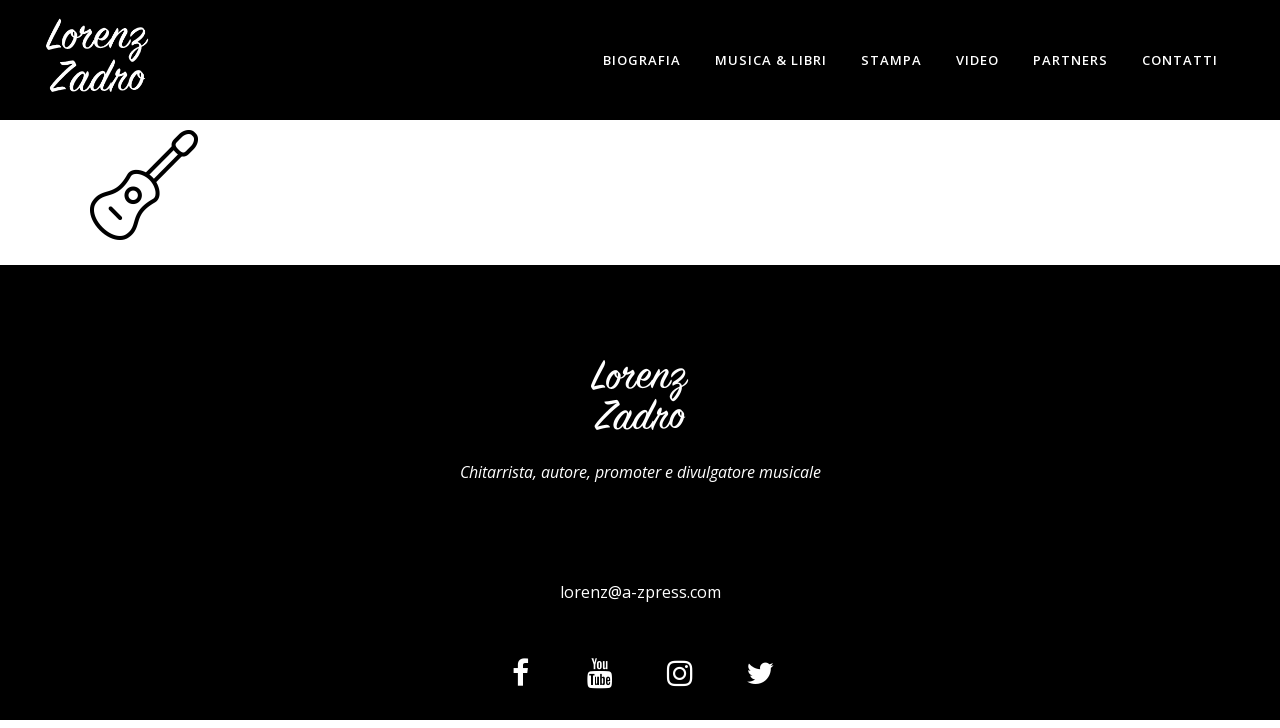

--- FILE ---
content_type: text/html; charset=UTF-8
request_url: https://www.zadrolorenz.com/lorenz-zadro-2/chitarra/
body_size: 8902
content:
	<!DOCTYPE html>
<html lang="it-IT">
<head>
	<meta charset="UTF-8" />
	
	<title>chitarra - Lorenz Zadro</title><link rel="preload" as="style" href="https://fonts.googleapis.com/css?family=Raleway%3A100%2C200%2C300%2C400%2C500%2C600%2C700%2C800%2C900%2C300italic%2C400italic%2C700italic%7CCandal%3A100%2C200%2C300%2C400%2C500%2C600%2C700%2C800%2C900%2C300italic%2C400italic%2C700italic%7COpen%20Sans%3A100%2C200%2C300%2C400%2C500%2C600%2C700%2C800%2C900%2C300italic%2C400italic%2C700italic&#038;subset=latin%2Clatin-ext&#038;display=swap" /><link rel="stylesheet" href="https://fonts.googleapis.com/css?family=Raleway%3A100%2C200%2C300%2C400%2C500%2C600%2C700%2C800%2C900%2C300italic%2C400italic%2C700italic%7CCandal%3A100%2C200%2C300%2C400%2C500%2C600%2C700%2C800%2C900%2C300italic%2C400italic%2C700italic%7COpen%20Sans%3A100%2C200%2C300%2C400%2C500%2C600%2C700%2C800%2C900%2C300italic%2C400italic%2C700italic&#038;subset=latin%2Clatin-ext&#038;display=swap" media="print" onload="this.media='all'" /><noscript><link rel="stylesheet" href="https://fonts.googleapis.com/css?family=Raleway%3A100%2C200%2C300%2C400%2C500%2C600%2C700%2C800%2C900%2C300italic%2C400italic%2C700italic%7CCandal%3A100%2C200%2C300%2C400%2C500%2C600%2C700%2C800%2C900%2C300italic%2C400italic%2C700italic%7COpen%20Sans%3A100%2C200%2C300%2C400%2C500%2C600%2C700%2C800%2C900%2C300italic%2C400italic%2C700italic&#038;subset=latin%2Clatin-ext&#038;display=swap" /></noscript><link rel="stylesheet" href="https://www.zadrolorenz.com/wp-content/cache/min/1/7e9df2064e50db88237c7dff924b8e65.css" media="all" data-minify="1" />

				<meta name="viewport" content="width=device-width,initial-scale=1,user-scalable=no">
		
	<link rel="profile" href="http://gmpg.org/xfn/11" />
	<link rel="pingback" href="https://www.zadrolorenz.com/xmlrpc.php" />
	<link rel="shortcut icon" type="image/x-icon" href="http://www.zadrolorenz.com/wp-content/uploads/2018/01/Favicon-Lorenz-Zadro.png">
	<link rel="apple-touch-icon" href="http://www.zadrolorenz.com/wp-content/uploads/2018/01/Favicon-Lorenz-Zadro.png"/>
	
<script type="application/javascript">var QodeAjaxUrl = "https://www.zadrolorenz.com/wp-admin/admin-ajax.php"</script><meta name='robots' content='index, follow, max-image-preview:large, max-snippet:-1, max-video-preview:-1' />

	<!-- This site is optimized with the Yoast SEO plugin v20.13 - https://yoast.com/wordpress/plugins/seo/ -->
	<link rel="canonical" href="https://www.zadrolorenz.com/lorenz-zadro-2/chitarra/" />
	<meta property="og:locale" content="it_IT" />
	<meta property="og:type" content="article" />
	<meta property="og:title" content="chitarra - Lorenz Zadro" />
	<meta property="og:url" content="https://www.zadrolorenz.com/lorenz-zadro-2/chitarra/" />
	<meta property="og:site_name" content="Lorenz Zadro" />
	<meta property="og:image" content="https://www.zadrolorenz.com/lorenz-zadro-2/chitarra" />
	<meta property="og:image:width" content="110" />
	<meta property="og:image:height" content="120" />
	<meta property="og:image:type" content="image/png" />
	<meta name="twitter:card" content="summary_large_image" />
	<script type="application/ld+json" class="yoast-schema-graph">{"@context":"https://schema.org","@graph":[{"@type":"WebPage","@id":"https://www.zadrolorenz.com/lorenz-zadro-2/chitarra/","url":"https://www.zadrolorenz.com/lorenz-zadro-2/chitarra/","name":"chitarra - Lorenz Zadro","isPartOf":{"@id":"https://www.zadrolorenz.com/#website"},"primaryImageOfPage":{"@id":"https://www.zadrolorenz.com/lorenz-zadro-2/chitarra/#primaryimage"},"image":{"@id":"https://www.zadrolorenz.com/lorenz-zadro-2/chitarra/#primaryimage"},"thumbnailUrl":"https://www.zadrolorenz.com/wp-content/uploads/2018/01/chitarra.png","datePublished":"2018-01-05T11:06:51+00:00","dateModified":"2018-01-05T11:06:51+00:00","breadcrumb":{"@id":"https://www.zadrolorenz.com/lorenz-zadro-2/chitarra/#breadcrumb"},"inLanguage":"it-IT","potentialAction":[{"@type":"ReadAction","target":["https://www.zadrolorenz.com/lorenz-zadro-2/chitarra/"]}]},{"@type":"ImageObject","inLanguage":"it-IT","@id":"https://www.zadrolorenz.com/lorenz-zadro-2/chitarra/#primaryimage","url":"https://www.zadrolorenz.com/wp-content/uploads/2018/01/chitarra.png","contentUrl":"https://www.zadrolorenz.com/wp-content/uploads/2018/01/chitarra.png","width":110,"height":120},{"@type":"BreadcrumbList","@id":"https://www.zadrolorenz.com/lorenz-zadro-2/chitarra/#breadcrumb","itemListElement":[{"@type":"ListItem","position":1,"name":"Home","item":"https://www.zadrolorenz.com/"},{"@type":"ListItem","position":2,"name":"Lorenz Zadro","item":"https://www.zadrolorenz.com/"},{"@type":"ListItem","position":3,"name":"chitarra"}]},{"@type":"WebSite","@id":"https://www.zadrolorenz.com/#website","url":"https://www.zadrolorenz.com/","name":"Lorenz Zadro","description":"","potentialAction":[{"@type":"SearchAction","target":{"@type":"EntryPoint","urlTemplate":"https://www.zadrolorenz.com/?s={search_term_string}"},"query-input":"required name=search_term_string"}],"inLanguage":"it-IT"}]}</script>
	<!-- / Yoast SEO plugin. -->


<link href='https://fonts.gstatic.com' crossorigin rel='preconnect' />
<link rel="alternate" type="application/rss+xml" title="Lorenz Zadro &raquo; Feed" href="https://www.zadrolorenz.com/feed/" />
<style type="text/css">
img.wp-smiley,
img.emoji {
	display: inline !important;
	border: none !important;
	box-shadow: none !important;
	height: 1em !important;
	width: 1em !important;
	margin: 0 0.07em !important;
	vertical-align: -0.1em !important;
	background: none !important;
	padding: 0 !important;
}
</style>
	
<style id='classic-theme-styles-inline-css' type='text/css'>
/*! This file is auto-generated */
.wp-block-button__link{color:#fff;background-color:#32373c;border-radius:9999px;box-shadow:none;text-decoration:none;padding:calc(.667em + 2px) calc(1.333em + 2px);font-size:1.125em}.wp-block-file__button{background:#32373c;color:#fff;text-decoration:none}
</style>
<style id='global-styles-inline-css' type='text/css'>
body{--wp--preset--color--black: #000000;--wp--preset--color--cyan-bluish-gray: #abb8c3;--wp--preset--color--white: #ffffff;--wp--preset--color--pale-pink: #f78da7;--wp--preset--color--vivid-red: #cf2e2e;--wp--preset--color--luminous-vivid-orange: #ff6900;--wp--preset--color--luminous-vivid-amber: #fcb900;--wp--preset--color--light-green-cyan: #7bdcb5;--wp--preset--color--vivid-green-cyan: #00d084;--wp--preset--color--pale-cyan-blue: #8ed1fc;--wp--preset--color--vivid-cyan-blue: #0693e3;--wp--preset--color--vivid-purple: #9b51e0;--wp--preset--gradient--vivid-cyan-blue-to-vivid-purple: linear-gradient(135deg,rgba(6,147,227,1) 0%,rgb(155,81,224) 100%);--wp--preset--gradient--light-green-cyan-to-vivid-green-cyan: linear-gradient(135deg,rgb(122,220,180) 0%,rgb(0,208,130) 100%);--wp--preset--gradient--luminous-vivid-amber-to-luminous-vivid-orange: linear-gradient(135deg,rgba(252,185,0,1) 0%,rgba(255,105,0,1) 100%);--wp--preset--gradient--luminous-vivid-orange-to-vivid-red: linear-gradient(135deg,rgba(255,105,0,1) 0%,rgb(207,46,46) 100%);--wp--preset--gradient--very-light-gray-to-cyan-bluish-gray: linear-gradient(135deg,rgb(238,238,238) 0%,rgb(169,184,195) 100%);--wp--preset--gradient--cool-to-warm-spectrum: linear-gradient(135deg,rgb(74,234,220) 0%,rgb(151,120,209) 20%,rgb(207,42,186) 40%,rgb(238,44,130) 60%,rgb(251,105,98) 80%,rgb(254,248,76) 100%);--wp--preset--gradient--blush-light-purple: linear-gradient(135deg,rgb(255,206,236) 0%,rgb(152,150,240) 100%);--wp--preset--gradient--blush-bordeaux: linear-gradient(135deg,rgb(254,205,165) 0%,rgb(254,45,45) 50%,rgb(107,0,62) 100%);--wp--preset--gradient--luminous-dusk: linear-gradient(135deg,rgb(255,203,112) 0%,rgb(199,81,192) 50%,rgb(65,88,208) 100%);--wp--preset--gradient--pale-ocean: linear-gradient(135deg,rgb(255,245,203) 0%,rgb(182,227,212) 50%,rgb(51,167,181) 100%);--wp--preset--gradient--electric-grass: linear-gradient(135deg,rgb(202,248,128) 0%,rgb(113,206,126) 100%);--wp--preset--gradient--midnight: linear-gradient(135deg,rgb(2,3,129) 0%,rgb(40,116,252) 100%);--wp--preset--font-size--small: 13px;--wp--preset--font-size--medium: 20px;--wp--preset--font-size--large: 36px;--wp--preset--font-size--x-large: 42px;--wp--preset--spacing--20: 0.44rem;--wp--preset--spacing--30: 0.67rem;--wp--preset--spacing--40: 1rem;--wp--preset--spacing--50: 1.5rem;--wp--preset--spacing--60: 2.25rem;--wp--preset--spacing--70: 3.38rem;--wp--preset--spacing--80: 5.06rem;--wp--preset--shadow--natural: 6px 6px 9px rgba(0, 0, 0, 0.2);--wp--preset--shadow--deep: 12px 12px 50px rgba(0, 0, 0, 0.4);--wp--preset--shadow--sharp: 6px 6px 0px rgba(0, 0, 0, 0.2);--wp--preset--shadow--outlined: 6px 6px 0px -3px rgba(255, 255, 255, 1), 6px 6px rgba(0, 0, 0, 1);--wp--preset--shadow--crisp: 6px 6px 0px rgba(0, 0, 0, 1);}:where(.is-layout-flex){gap: 0.5em;}:where(.is-layout-grid){gap: 0.5em;}body .is-layout-flow > .alignleft{float: left;margin-inline-start: 0;margin-inline-end: 2em;}body .is-layout-flow > .alignright{float: right;margin-inline-start: 2em;margin-inline-end: 0;}body .is-layout-flow > .aligncenter{margin-left: auto !important;margin-right: auto !important;}body .is-layout-constrained > .alignleft{float: left;margin-inline-start: 0;margin-inline-end: 2em;}body .is-layout-constrained > .alignright{float: right;margin-inline-start: 2em;margin-inline-end: 0;}body .is-layout-constrained > .aligncenter{margin-left: auto !important;margin-right: auto !important;}body .is-layout-constrained > :where(:not(.alignleft):not(.alignright):not(.alignfull)){max-width: var(--wp--style--global--content-size);margin-left: auto !important;margin-right: auto !important;}body .is-layout-constrained > .alignwide{max-width: var(--wp--style--global--wide-size);}body .is-layout-flex{display: flex;}body .is-layout-flex{flex-wrap: wrap;align-items: center;}body .is-layout-flex > *{margin: 0;}body .is-layout-grid{display: grid;}body .is-layout-grid > *{margin: 0;}:where(.wp-block-columns.is-layout-flex){gap: 2em;}:where(.wp-block-columns.is-layout-grid){gap: 2em;}:where(.wp-block-post-template.is-layout-flex){gap: 1.25em;}:where(.wp-block-post-template.is-layout-grid){gap: 1.25em;}.has-black-color{color: var(--wp--preset--color--black) !important;}.has-cyan-bluish-gray-color{color: var(--wp--preset--color--cyan-bluish-gray) !important;}.has-white-color{color: var(--wp--preset--color--white) !important;}.has-pale-pink-color{color: var(--wp--preset--color--pale-pink) !important;}.has-vivid-red-color{color: var(--wp--preset--color--vivid-red) !important;}.has-luminous-vivid-orange-color{color: var(--wp--preset--color--luminous-vivid-orange) !important;}.has-luminous-vivid-amber-color{color: var(--wp--preset--color--luminous-vivid-amber) !important;}.has-light-green-cyan-color{color: var(--wp--preset--color--light-green-cyan) !important;}.has-vivid-green-cyan-color{color: var(--wp--preset--color--vivid-green-cyan) !important;}.has-pale-cyan-blue-color{color: var(--wp--preset--color--pale-cyan-blue) !important;}.has-vivid-cyan-blue-color{color: var(--wp--preset--color--vivid-cyan-blue) !important;}.has-vivid-purple-color{color: var(--wp--preset--color--vivid-purple) !important;}.has-black-background-color{background-color: var(--wp--preset--color--black) !important;}.has-cyan-bluish-gray-background-color{background-color: var(--wp--preset--color--cyan-bluish-gray) !important;}.has-white-background-color{background-color: var(--wp--preset--color--white) !important;}.has-pale-pink-background-color{background-color: var(--wp--preset--color--pale-pink) !important;}.has-vivid-red-background-color{background-color: var(--wp--preset--color--vivid-red) !important;}.has-luminous-vivid-orange-background-color{background-color: var(--wp--preset--color--luminous-vivid-orange) !important;}.has-luminous-vivid-amber-background-color{background-color: var(--wp--preset--color--luminous-vivid-amber) !important;}.has-light-green-cyan-background-color{background-color: var(--wp--preset--color--light-green-cyan) !important;}.has-vivid-green-cyan-background-color{background-color: var(--wp--preset--color--vivid-green-cyan) !important;}.has-pale-cyan-blue-background-color{background-color: var(--wp--preset--color--pale-cyan-blue) !important;}.has-vivid-cyan-blue-background-color{background-color: var(--wp--preset--color--vivid-cyan-blue) !important;}.has-vivid-purple-background-color{background-color: var(--wp--preset--color--vivid-purple) !important;}.has-black-border-color{border-color: var(--wp--preset--color--black) !important;}.has-cyan-bluish-gray-border-color{border-color: var(--wp--preset--color--cyan-bluish-gray) !important;}.has-white-border-color{border-color: var(--wp--preset--color--white) !important;}.has-pale-pink-border-color{border-color: var(--wp--preset--color--pale-pink) !important;}.has-vivid-red-border-color{border-color: var(--wp--preset--color--vivid-red) !important;}.has-luminous-vivid-orange-border-color{border-color: var(--wp--preset--color--luminous-vivid-orange) !important;}.has-luminous-vivid-amber-border-color{border-color: var(--wp--preset--color--luminous-vivid-amber) !important;}.has-light-green-cyan-border-color{border-color: var(--wp--preset--color--light-green-cyan) !important;}.has-vivid-green-cyan-border-color{border-color: var(--wp--preset--color--vivid-green-cyan) !important;}.has-pale-cyan-blue-border-color{border-color: var(--wp--preset--color--pale-cyan-blue) !important;}.has-vivid-cyan-blue-border-color{border-color: var(--wp--preset--color--vivid-cyan-blue) !important;}.has-vivid-purple-border-color{border-color: var(--wp--preset--color--vivid-purple) !important;}.has-vivid-cyan-blue-to-vivid-purple-gradient-background{background: var(--wp--preset--gradient--vivid-cyan-blue-to-vivid-purple) !important;}.has-light-green-cyan-to-vivid-green-cyan-gradient-background{background: var(--wp--preset--gradient--light-green-cyan-to-vivid-green-cyan) !important;}.has-luminous-vivid-amber-to-luminous-vivid-orange-gradient-background{background: var(--wp--preset--gradient--luminous-vivid-amber-to-luminous-vivid-orange) !important;}.has-luminous-vivid-orange-to-vivid-red-gradient-background{background: var(--wp--preset--gradient--luminous-vivid-orange-to-vivid-red) !important;}.has-very-light-gray-to-cyan-bluish-gray-gradient-background{background: var(--wp--preset--gradient--very-light-gray-to-cyan-bluish-gray) !important;}.has-cool-to-warm-spectrum-gradient-background{background: var(--wp--preset--gradient--cool-to-warm-spectrum) !important;}.has-blush-light-purple-gradient-background{background: var(--wp--preset--gradient--blush-light-purple) !important;}.has-blush-bordeaux-gradient-background{background: var(--wp--preset--gradient--blush-bordeaux) !important;}.has-luminous-dusk-gradient-background{background: var(--wp--preset--gradient--luminous-dusk) !important;}.has-pale-ocean-gradient-background{background: var(--wp--preset--gradient--pale-ocean) !important;}.has-electric-grass-gradient-background{background: var(--wp--preset--gradient--electric-grass) !important;}.has-midnight-gradient-background{background: var(--wp--preset--gradient--midnight) !important;}.has-small-font-size{font-size: var(--wp--preset--font-size--small) !important;}.has-medium-font-size{font-size: var(--wp--preset--font-size--medium) !important;}.has-large-font-size{font-size: var(--wp--preset--font-size--large) !important;}.has-x-large-font-size{font-size: var(--wp--preset--font-size--x-large) !important;}
.wp-block-navigation a:where(:not(.wp-element-button)){color: inherit;}
:where(.wp-block-post-template.is-layout-flex){gap: 1.25em;}:where(.wp-block-post-template.is-layout-grid){gap: 1.25em;}
:where(.wp-block-columns.is-layout-flex){gap: 2em;}:where(.wp-block-columns.is-layout-grid){gap: 2em;}
.wp-block-pullquote{font-size: 1.5em;line-height: 1.6;}
</style>

<style id='rs-plugin-settings-inline-css' type='text/css'>
#rs-demo-id {}
</style>













<script type='text/javascript' src='https://www.zadrolorenz.com/wp-includes/js/jquery/jquery.min.js?ver=3.7.0' id='jquery-core-js'></script>
<script type='text/javascript' src='https://www.zadrolorenz.com/wp-includes/js/jquery/jquery-migrate.min.js?ver=3.4.1' id='jquery-migrate-js'></script>
<script type='text/javascript' src='https://www.zadrolorenz.com/wp-content/plugins/revslider/public/assets/js/jquery.themepunch.tools.min.js?ver=5.4.8.3' id='tp-tools-js'></script>
<script type='text/javascript' src='https://www.zadrolorenz.com/wp-content/plugins/revslider/public/assets/js/jquery.themepunch.revolution.min.js?ver=5.4.8.3' id='revmin-js'></script>
<link rel="https://api.w.org/" href="https://www.zadrolorenz.com/wp-json/" /><link rel="alternate" type="application/json" href="https://www.zadrolorenz.com/wp-json/wp/v2/media/40" /><link rel="EditURI" type="application/rsd+xml" title="RSD" href="https://www.zadrolorenz.com/xmlrpc.php?rsd" />
<meta name="generator" content="WordPress 6.3.5" />
<link rel='shortlink' href='https://www.zadrolorenz.com/?p=40' />
<link rel="alternate" type="application/json+oembed" href="https://www.zadrolorenz.com/wp-json/oembed/1.0/embed?url=https%3A%2F%2Fwww.zadrolorenz.com%2Florenz-zadro-2%2Fchitarra%2F" />
<link rel="alternate" type="text/xml+oembed" href="https://www.zadrolorenz.com/wp-json/oembed/1.0/embed?url=https%3A%2F%2Fwww.zadrolorenz.com%2Florenz-zadro-2%2Fchitarra%2F&#038;format=xml" />
<meta name="generator" content="Powered by WPBakery Page Builder - drag and drop page builder for WordPress."/>
<!--[if lte IE 9]><link rel="stylesheet" type="text/css" href="https://www.zadrolorenz.com/wp-content/plugins/js_composer/assets/css/vc_lte_ie9.min.css" media="screen"><![endif]--><meta name="generator" content="Powered by Slider Revolution 5.4.8.3 - responsive, Mobile-Friendly Slider Plugin for WordPress with comfortable drag and drop interface." />
<script type="text/javascript">function setREVStartSize(e){									
						try{ e.c=jQuery(e.c);var i=jQuery(window).width(),t=9999,r=0,n=0,l=0,f=0,s=0,h=0;
							if(e.responsiveLevels&&(jQuery.each(e.responsiveLevels,function(e,f){f>i&&(t=r=f,l=e),i>f&&f>r&&(r=f,n=e)}),t>r&&(l=n)),f=e.gridheight[l]||e.gridheight[0]||e.gridheight,s=e.gridwidth[l]||e.gridwidth[0]||e.gridwidth,h=i/s,h=h>1?1:h,f=Math.round(h*f),"fullscreen"==e.sliderLayout){var u=(e.c.width(),jQuery(window).height());if(void 0!=e.fullScreenOffsetContainer){var c=e.fullScreenOffsetContainer.split(",");if (c) jQuery.each(c,function(e,i){u=jQuery(i).length>0?u-jQuery(i).outerHeight(!0):u}),e.fullScreenOffset.split("%").length>1&&void 0!=e.fullScreenOffset&&e.fullScreenOffset.length>0?u-=jQuery(window).height()*parseInt(e.fullScreenOffset,0)/100:void 0!=e.fullScreenOffset&&e.fullScreenOffset.length>0&&(u-=parseInt(e.fullScreenOffset,0))}f=u}else void 0!=e.minHeight&&f<e.minHeight&&(f=e.minHeight);e.c.closest(".rev_slider_wrapper").css({height:f})					
						}catch(d){console.log("Failure at Presize of Slider:"+d)}						
					};</script>
<noscript><style type="text/css"> .wpb_animate_when_almost_visible { opacity: 1; }</style></noscript><noscript><style id="rocket-lazyload-nojs-css">.rll-youtube-player, [data-lazy-src]{display:none !important;}</style></noscript></head>

<body class="attachment attachment-template-default attachmentid-40 attachment-png  qode-title-hidden qode-child-theme-ver-1.0.0 qode-theme-ver-13.1.2 qode-theme-bridge wpb-js-composer js-comp-ver-5.7 vc_responsive" itemscope itemtype="http://schema.org/WebPage">


<div class="wrapper">
	<div class="wrapper_inner">

    
    <!-- Google Analytics start -->
        <!-- Google Analytics end -->

	<header class=" scroll_header_top_area  fixed scrolled_not_transparent page_header">
	<div class="header_inner clearfix">
				<div class="header_top_bottom_holder">
			
			<div class="header_bottom clearfix" style='' >
											<div class="header_inner_left">
																	<div class="mobile_menu_button">
		<span>
			<i class="qode_icon_font_awesome fa fa-bars " ></i>		</span>
	</div>
								<div class="logo_wrapper" >
	<div class="q_logo">
		<a itemprop="url" href="https://www.zadrolorenz.com/" >
             <img itemprop="image" class="normal" src="data:image/svg+xml,%3Csvg%20xmlns='http://www.w3.org/2000/svg'%20viewBox='0%200%200%200'%3E%3C/svg%3E" alt="Logo" data-lazy-src="http://www.zadrolorenz.com/wp-content/uploads/2018/01/lorenz-zadro.png"/><noscript><img itemprop="image" class="normal" src="http://www.zadrolorenz.com/wp-content/uploads/2018/01/lorenz-zadro.png" alt="Logo"/></noscript> 			 <img itemprop="image" class="light" src="data:image/svg+xml,%3Csvg%20xmlns='http://www.w3.org/2000/svg'%20viewBox='0%200%200%200'%3E%3C/svg%3E" alt="Logo" data-lazy-src="https://www.zadrolorenz.com/wp-content/themes/bridge/img/logo.png"/><noscript><img itemprop="image" class="light" src="https://www.zadrolorenz.com/wp-content/themes/bridge/img/logo.png" alt="Logo"/></noscript> 			 <img itemprop="image" class="dark" src="data:image/svg+xml,%3Csvg%20xmlns='http://www.w3.org/2000/svg'%20viewBox='0%200%200%200'%3E%3C/svg%3E" alt="Logo" data-lazy-src="https://www.zadrolorenz.com/wp-content/themes/bridge/img/logo_black.png"/><noscript><img itemprop="image" class="dark" src="https://www.zadrolorenz.com/wp-content/themes/bridge/img/logo_black.png" alt="Logo"/></noscript> 			 <img itemprop="image" class="sticky" src="data:image/svg+xml,%3Csvg%20xmlns='http://www.w3.org/2000/svg'%20viewBox='0%200%200%200'%3E%3C/svg%3E" alt="Logo" data-lazy-src="https://www.zadrolorenz.com/wp-content/themes/bridge/img/logo_black.png"/><noscript><img itemprop="image" class="sticky" src="https://www.zadrolorenz.com/wp-content/themes/bridge/img/logo_black.png" alt="Logo"/></noscript> 			 <img itemprop="image" class="mobile" src="data:image/svg+xml,%3Csvg%20xmlns='http://www.w3.org/2000/svg'%20viewBox='0%200%200%200'%3E%3C/svg%3E" alt="Logo" data-lazy-src="http://www.zadrolorenz.com/wp-content/uploads/2018/01/lorenz-zadro.png"/><noscript><img itemprop="image" class="mobile" src="http://www.zadrolorenz.com/wp-content/uploads/2018/01/lorenz-zadro.png" alt="Logo"/></noscript> 					</a>
	</div>
	</div>															</div>
															<div class="header_inner_right">
									<div class="side_menu_button_wrapper right">
																														<div class="side_menu_button">
																																											</div>
									</div>
								</div>
							
							
							<nav class="main_menu drop_down right">
								<ul id="menu-top-menu" class=""><li id="nav-menu-item-27" class="menu-item menu-item-type-post_type menu-item-object-page  narrow"><a href="https://www.zadrolorenz.com/biografia/" class=""><i class="menu_icon blank fa"></i><span>BIOGRAFIA</span><span class="plus"></span></a></li>
<li id="nav-menu-item-26" class="menu-item menu-item-type-post_type menu-item-object-page  narrow"><a href="https://www.zadrolorenz.com/musicaelibri/" class=""><i class="menu_icon blank fa"></i><span>Musica &#038; Libri</span><span class="plus"></span></a></li>
<li id="nav-menu-item-24" class="menu-item menu-item-type-post_type menu-item-object-page  narrow"><a href="https://www.zadrolorenz.com/stampa/" class=""><i class="menu_icon blank fa"></i><span>Stampa</span><span class="plus"></span></a></li>
<li id="nav-menu-item-28" class="menu-item menu-item-type-post_type menu-item-object-page  narrow"><a href="https://www.zadrolorenz.com/video/" class=""><i class="menu_icon blank fa"></i><span>Video</span><span class="plus"></span></a></li>
<li id="nav-menu-item-23" class="menu-item menu-item-type-post_type menu-item-object-page  narrow"><a href="https://www.zadrolorenz.com/partners/" class=""><i class="menu_icon blank fa"></i><span>Partners</span><span class="plus"></span></a></li>
<li id="nav-menu-item-705" class="menu-item menu-item-type-post_type menu-item-object-page  narrow"><a href="https://www.zadrolorenz.com/contatti/" class=""><i class="menu_icon blank fa"></i><span>Contatti</span><span class="plus"></span></a></li>
</ul>							</nav>
														<nav class="mobile_menu">
	<ul id="menu-top-menu-1" class=""><li id="mobile-menu-item-27" class="menu-item menu-item-type-post_type menu-item-object-page "><a href="https://www.zadrolorenz.com/biografia/" class=""><span>BIOGRAFIA</span></a><span class="mobile_arrow"><i class="fa fa-angle-right"></i><i class="fa fa-angle-down"></i></span></li>
<li id="mobile-menu-item-26" class="menu-item menu-item-type-post_type menu-item-object-page "><a href="https://www.zadrolorenz.com/musicaelibri/" class=""><span>Musica &#038; Libri</span></a><span class="mobile_arrow"><i class="fa fa-angle-right"></i><i class="fa fa-angle-down"></i></span></li>
<li id="mobile-menu-item-24" class="menu-item menu-item-type-post_type menu-item-object-page "><a href="https://www.zadrolorenz.com/stampa/" class=""><span>Stampa</span></a><span class="mobile_arrow"><i class="fa fa-angle-right"></i><i class="fa fa-angle-down"></i></span></li>
<li id="mobile-menu-item-28" class="menu-item menu-item-type-post_type menu-item-object-page "><a href="https://www.zadrolorenz.com/video/" class=""><span>Video</span></a><span class="mobile_arrow"><i class="fa fa-angle-right"></i><i class="fa fa-angle-down"></i></span></li>
<li id="mobile-menu-item-23" class="menu-item menu-item-type-post_type menu-item-object-page "><a href="https://www.zadrolorenz.com/partners/" class=""><span>Partners</span></a><span class="mobile_arrow"><i class="fa fa-angle-right"></i><i class="fa fa-angle-down"></i></span></li>
<li id="mobile-menu-item-705" class="menu-item menu-item-type-post_type menu-item-object-page "><a href="https://www.zadrolorenz.com/contatti/" class=""><span>Contatti</span></a><span class="mobile_arrow"><i class="fa fa-angle-right"></i><i class="fa fa-angle-down"></i></span></li>
</ul></nav>											</div>
			</div>
		</div>
</header>	<a id="back_to_top" href="#">
        <span class="fa-stack">
            <i class="qode_icon_font_awesome fa fa-arrow-up " ></i>        </span>
	</a>
	
	
    
    <div class="content content_top_margin">
        <div class="content_inner  ">
    									<div class="container">
            			<div class="container_inner default_template_holder clearfix page_container_inner" >
																				<p class="attachment"><a href='https://www.zadrolorenz.com/wp-content/uploads/2018/01/chitarra.png'><img width="110" height="120" src="data:image/svg+xml,%3Csvg%20xmlns='http://www.w3.org/2000/svg'%20viewBox='0%200%20110%20120'%3E%3C/svg%3E" class="attachment-medium size-medium" alt="" decoding="async" data-lazy-src="https://www.zadrolorenz.com/wp-content/uploads/2018/01/chitarra.png" /><noscript><img width="110" height="120" src="https://www.zadrolorenz.com/wp-content/uploads/2018/01/chitarra.png" class="attachment-medium size-medium" alt="" decoding="async" /></noscript></a></p>
														 
																				
		</div>
        	</div>
				
	</div>
</div>



	<footer >
		<div class="footer_inner clearfix">
				<div class="footer_top_holder">
            			<div class="footer_top">
								<div class="container">
					<div class="container_inner">
										<div id="custom_html-2" class="widget_text widget widget_custom_html"><div class="textwidget custom-html-widget"><a href="http://www.zadrolorenz.com/"><img src="data:image/svg+xml,%3Csvg%20xmlns='http://www.w3.org/2000/svg'%20viewBox='0%200%20100%200'%3E%3C/svg%3E" class="aligncenter" width="100" data-lazy-src="http://www.zadrolorenz.com/wp-content/uploads/2018/01/lorenz-zadro.png" /><noscript><img src="http://www.zadrolorenz.com/wp-content/uploads/2018/01/lorenz-zadro.png" class="aligncenter" width="100" /></noscript></a></div></div><div id="text-2" class="widget widget_text">			<div class="textwidget"><p><em>Chitarrista, autore, promoter e divulgatore musicale</em></p>
<p>&nbsp;</p>
<p>&nbsp;</p>
</div>
		</div><div id="text-3" class="widget widget_text">			<div class="textwidget"><p><a href="mailto:lorenz@a-zpress.com">lorenz@a-zpress.com</a></p>
<p>&nbsp;</p>
</div>
		</div><div id="custom_html-3" class="widget_text widget widget_custom_html"><div class="textwidget custom-html-widget"><span class="q_social_icon_holder normal_social">
<a target="_blank" href="https://www.facebook.com/zadrolorenzmusic" rel="noopener">
<i class="fa fa-facebook fa-lg simple_social" style="font-size: 30px;"></i>
</a>
</span>



<span class="q_social_icon_holder normal_social">
<a target="_blank" href="https://www.youtube.com/channel/UC3NN4IIjB5hp1gXTAIQcN1A" rel="noopener">
<i class="fa fa-youtube fa-lg simple_social" style="font-size: 30px;"></i>
</a>
</span>

<span class="q_social_icon_holder normal_social">
<a target="_blank" href="https://www.instagram.com/lorenzzadro/" rel="noopener">
<i class="fa fa-instagram fa-lg simple_social" style="font-size: 30px;"></i>
</a>
</span>


<span class="q_social_icon_holder normal_social">
<a target="_blank" href="https://twitter.com/lorenzzadro" rel="noopener">
<i class="fa fa-twitter fa-lg simple_social" style="font-size: 30px;"></i>
</a>
</span></div></div><div id="custom_html-4" class="widget_text widget widget_custom_html"><div class="textwidget custom-html-widget"><br><br>

<a class="iubenda-white iubenda-embed" title="Privacy Policy" href="//www.iubenda.com/privacy-policy/97420527">Privacy Policy</a><br>
Questo sito utilizza solo cookie tecnici.
<br>
<a href="//www.zadrolorenz.com/termini-e-condizioni-duso/">Termini e condizioni d'uso</a>

<script type="text/javascript">(function (w,d) {var loader = function () {var s = d.createElement("script"), tag = d.getElementsByTagName("script")[0]; s.src = "//cdn.iubenda.com/iubenda.js"; tag.parentNode.insertBefore(s,tag);}; if(w.addEventListener){w.addEventListener("load", loader, false);}else if(w.attachEvent){w.attachEvent("onload", loader);}else{w.onload = loader;}})(window, document);</script></div></div>									</div>
				</div>
							</div>
					</div>
							<div class="footer_bottom_holder">
                									<div class="footer_bottom">
							<div class="textwidget"><p><a href="https://www.045web.it/siti-internet-verona" target="_blank" rel="nofollow noopener">045WEB</a></p>
</div>
					</div>
								</div>
				</div>
	</footer>
		
</div>
</div>
<script type='text/javascript' id='qode-like-js-extra'>
/* <![CDATA[ */
var qodeLike = {"ajaxurl":"https:\/\/www.zadrolorenz.com\/wp-admin\/admin-ajax.php"};
/* ]]> */
</script>
<script type='text/javascript' src='https://www.zadrolorenz.com/wp-content/themes/bridge/js/plugins/qode-like.min.js?ver=6.3.5' id='qode-like-js'></script>
<script type='text/javascript' src='https://www.zadrolorenz.com/wp-includes/js/jquery/ui/core.min.js?ver=1.13.2' id='jquery-ui-core-js'></script>
<script type='text/javascript' src='https://www.zadrolorenz.com/wp-includes/js/jquery/ui/accordion.min.js?ver=1.13.2' id='jquery-ui-accordion-js'></script>
<script type='text/javascript' src='https://www.zadrolorenz.com/wp-includes/js/jquery/ui/menu.min.js?ver=1.13.2' id='jquery-ui-menu-js'></script>
<script type='text/javascript' src='https://www.zadrolorenz.com/wp-includes/js/dist/vendor/wp-polyfill-inert.min.js?ver=3.1.2' id='wp-polyfill-inert-js'></script>
<script type='text/javascript' src='https://www.zadrolorenz.com/wp-includes/js/dist/vendor/regenerator-runtime.min.js?ver=0.13.11' id='regenerator-runtime-js'></script>
<script type='text/javascript' src='https://www.zadrolorenz.com/wp-includes/js/dist/vendor/wp-polyfill.min.js?ver=3.15.0' id='wp-polyfill-js'></script>
<script type='text/javascript' src='https://www.zadrolorenz.com/wp-includes/js/dist/dom-ready.min.js?ver=392bdd43726760d1f3ca' id='wp-dom-ready-js'></script>
<script type='text/javascript' src='https://www.zadrolorenz.com/wp-includes/js/dist/hooks.min.js?ver=c6aec9a8d4e5a5d543a1' id='wp-hooks-js'></script>
<script type='text/javascript' src='https://www.zadrolorenz.com/wp-includes/js/dist/i18n.min.js?ver=7701b0c3857f914212ef' id='wp-i18n-js'></script>
<script id="wp-i18n-js-after" type="text/javascript">
wp.i18n.setLocaleData( { 'text direction\u0004ltr': [ 'ltr' ] } );
</script>
<script type='text/javascript' id='wp-a11y-js-translations'>
( function( domain, translations ) {
	var localeData = translations.locale_data[ domain ] || translations.locale_data.messages;
	localeData[""].domain = domain;
	wp.i18n.setLocaleData( localeData, domain );
} )( "default", {"translation-revision-date":"2025-03-06 17:15:29+0000","generator":"GlotPress\/4.0.1","domain":"messages","locale_data":{"messages":{"":{"domain":"messages","plural-forms":"nplurals=2; plural=n != 1;","lang":"it"},"Notifications":["Notifiche"]}},"comment":{"reference":"wp-includes\/js\/dist\/a11y.js"}} );
</script>
<script type='text/javascript' src='https://www.zadrolorenz.com/wp-includes/js/dist/a11y.min.js?ver=7032343a947cfccf5608' id='wp-a11y-js'></script>
<script type='text/javascript' id='jquery-ui-autocomplete-js-extra'>
/* <![CDATA[ */
var uiAutocompleteL10n = {"noResults":"Nessun risultato trovato.","oneResult":"Trovato 1 risultato. Usa i tasti freccia su e gi\u00f9 per esplorarlo.","manyResults":"Trovati %d risultati. Usa i tasti freccia su e gi\u00f9 per esplorarli.","itemSelected":"Elemento selezionato."};
/* ]]> */
</script>
<script type='text/javascript' src='https://www.zadrolorenz.com/wp-includes/js/jquery/ui/autocomplete.min.js?ver=1.13.2' id='jquery-ui-autocomplete-js'></script>
<script type='text/javascript' src='https://www.zadrolorenz.com/wp-includes/js/jquery/ui/controlgroup.min.js?ver=1.13.2' id='jquery-ui-controlgroup-js'></script>
<script type='text/javascript' src='https://www.zadrolorenz.com/wp-includes/js/jquery/ui/checkboxradio.min.js?ver=1.13.2' id='jquery-ui-checkboxradio-js'></script>
<script type='text/javascript' src='https://www.zadrolorenz.com/wp-includes/js/jquery/ui/button.min.js?ver=1.13.2' id='jquery-ui-button-js'></script>
<script type='text/javascript' src='https://www.zadrolorenz.com/wp-includes/js/jquery/ui/datepicker.min.js?ver=1.13.2' id='jquery-ui-datepicker-js'></script>
<script id="jquery-ui-datepicker-js-after" type="text/javascript">
jQuery(function(jQuery){jQuery.datepicker.setDefaults({"closeText":"Chiudi","currentText":"Oggi","monthNames":["Gennaio","Febbraio","Marzo","Aprile","Maggio","Giugno","Luglio","Agosto","Settembre","Ottobre","Novembre","Dicembre"],"monthNamesShort":["Gen","Feb","Mar","Apr","Mag","Giu","Lug","Ago","Set","Ott","Nov","Dic"],"nextText":"Prossimo","prevText":"Precedente","dayNames":["domenica","luned\u00ec","marted\u00ec","mercoled\u00ec","gioved\u00ec","venerd\u00ec","sabato"],"dayNamesShort":["Dom","Lun","Mar","Mer","Gio","Ven","Sab"],"dayNamesMin":["D","L","M","M","G","V","S"],"dateFormat":"d MM yy","firstDay":1,"isRTL":false});});
</script>
<script type='text/javascript' src='https://www.zadrolorenz.com/wp-includes/js/jquery/ui/mouse.min.js?ver=1.13.2' id='jquery-ui-mouse-js'></script>
<script type='text/javascript' src='https://www.zadrolorenz.com/wp-includes/js/jquery/ui/resizable.min.js?ver=1.13.2' id='jquery-ui-resizable-js'></script>
<script type='text/javascript' src='https://www.zadrolorenz.com/wp-includes/js/jquery/ui/draggable.min.js?ver=1.13.2' id='jquery-ui-draggable-js'></script>
<script type='text/javascript' src='https://www.zadrolorenz.com/wp-includes/js/jquery/ui/dialog.min.js?ver=1.13.2' id='jquery-ui-dialog-js'></script>
<script type='text/javascript' src='https://www.zadrolorenz.com/wp-includes/js/jquery/ui/droppable.min.js?ver=1.13.2' id='jquery-ui-droppable-js'></script>
<script type='text/javascript' src='https://www.zadrolorenz.com/wp-includes/js/jquery/ui/progressbar.min.js?ver=1.13.2' id='jquery-ui-progressbar-js'></script>
<script type='text/javascript' src='https://www.zadrolorenz.com/wp-includes/js/jquery/ui/selectable.min.js?ver=1.13.2' id='jquery-ui-selectable-js'></script>
<script type='text/javascript' src='https://www.zadrolorenz.com/wp-includes/js/jquery/ui/sortable.min.js?ver=1.13.2' id='jquery-ui-sortable-js'></script>
<script type='text/javascript' src='https://www.zadrolorenz.com/wp-includes/js/jquery/ui/slider.min.js?ver=1.13.2' id='jquery-ui-slider-js'></script>
<script type='text/javascript' src='https://www.zadrolorenz.com/wp-includes/js/jquery/ui/spinner.min.js?ver=1.13.2' id='jquery-ui-spinner-js'></script>
<script type='text/javascript' src='https://www.zadrolorenz.com/wp-includes/js/jquery/ui/tooltip.min.js?ver=1.13.2' id='jquery-ui-tooltip-js'></script>
<script type='text/javascript' src='https://www.zadrolorenz.com/wp-includes/js/jquery/ui/tabs.min.js?ver=1.13.2' id='jquery-ui-tabs-js'></script>
<script type='text/javascript' src='https://www.zadrolorenz.com/wp-includes/js/jquery/ui/effect.min.js?ver=1.13.2' id='jquery-effects-core-js'></script>
<script type='text/javascript' src='https://www.zadrolorenz.com/wp-includes/js/jquery/ui/effect-blind.min.js?ver=1.13.2' id='jquery-effects-blind-js'></script>
<script type='text/javascript' src='https://www.zadrolorenz.com/wp-includes/js/jquery/ui/effect-bounce.min.js?ver=1.13.2' id='jquery-effects-bounce-js'></script>
<script type='text/javascript' src='https://www.zadrolorenz.com/wp-includes/js/jquery/ui/effect-clip.min.js?ver=1.13.2' id='jquery-effects-clip-js'></script>
<script type='text/javascript' src='https://www.zadrolorenz.com/wp-includes/js/jquery/ui/effect-drop.min.js?ver=1.13.2' id='jquery-effects-drop-js'></script>
<script type='text/javascript' src='https://www.zadrolorenz.com/wp-includes/js/jquery/ui/effect-explode.min.js?ver=1.13.2' id='jquery-effects-explode-js'></script>
<script type='text/javascript' src='https://www.zadrolorenz.com/wp-includes/js/jquery/ui/effect-fade.min.js?ver=1.13.2' id='jquery-effects-fade-js'></script>
<script type='text/javascript' src='https://www.zadrolorenz.com/wp-includes/js/jquery/ui/effect-fold.min.js?ver=1.13.2' id='jquery-effects-fold-js'></script>
<script type='text/javascript' src='https://www.zadrolorenz.com/wp-includes/js/jquery/ui/effect-highlight.min.js?ver=1.13.2' id='jquery-effects-highlight-js'></script>
<script type='text/javascript' src='https://www.zadrolorenz.com/wp-includes/js/jquery/ui/effect-pulsate.min.js?ver=1.13.2' id='jquery-effects-pulsate-js'></script>
<script type='text/javascript' src='https://www.zadrolorenz.com/wp-includes/js/jquery/ui/effect-size.min.js?ver=1.13.2' id='jquery-effects-size-js'></script>
<script type='text/javascript' src='https://www.zadrolorenz.com/wp-includes/js/jquery/ui/effect-scale.min.js?ver=1.13.2' id='jquery-effects-scale-js'></script>
<script type='text/javascript' src='https://www.zadrolorenz.com/wp-includes/js/jquery/ui/effect-shake.min.js?ver=1.13.2' id='jquery-effects-shake-js'></script>
<script type='text/javascript' src='https://www.zadrolorenz.com/wp-includes/js/jquery/ui/effect-slide.min.js?ver=1.13.2' id='jquery-effects-slide-js'></script>
<script type='text/javascript' src='https://www.zadrolorenz.com/wp-includes/js/jquery/ui/effect-transfer.min.js?ver=1.13.2' id='jquery-effects-transfer-js'></script>
<script data-minify="1" type='text/javascript' src='https://www.zadrolorenz.com/wp-content/cache/min/1/wp-content/themes/bridge/js/plugins.js?ver=1763740622' id='plugins-js'></script>
<script type='text/javascript' src='https://www.zadrolorenz.com/wp-content/themes/bridge/js/plugins/jquery.carouFredSel-6.2.1.min.js?ver=6.3.5' id='carouFredSel-js'></script>
<script type='text/javascript' src='https://www.zadrolorenz.com/wp-content/themes/bridge/js/plugins/lemmon-slider.min.js?ver=6.3.5' id='lemmonSlider-js'></script>
<script type='text/javascript' src='https://www.zadrolorenz.com/wp-content/themes/bridge/js/plugins/jquery.fullPage.min.js?ver=6.3.5' id='one_page_scroll-js'></script>
<script type='text/javascript' src='https://www.zadrolorenz.com/wp-content/themes/bridge/js/plugins/jquery.mousewheel.min.js?ver=6.3.5' id='mousewheel-js'></script>
<script type='text/javascript' src='https://www.zadrolorenz.com/wp-content/themes/bridge/js/plugins/jquery.touchSwipe.min.js?ver=6.3.5' id='touchSwipe-js'></script>
<script type='text/javascript' src='https://www.zadrolorenz.com/wp-content/plugins/js_composer/assets/lib/bower/isotope/dist/isotope.pkgd.min.js?ver=5.7' id='isotope-js'></script>
<script type='text/javascript' src='https://www.zadrolorenz.com/wp-content/themes/bridge/js/plugins/packery-mode.pkgd.min.js?ver=6.3.5' id='packery-js'></script>
<script data-minify="1" type='text/javascript' src='https://www.zadrolorenz.com/wp-content/cache/min/1/wp-content/themes/bridge/js/plugins/jquery.stretch.js?ver=1763740622' id='stretch-js'></script>
<script data-minify="1" type='text/javascript' src='https://www.zadrolorenz.com/wp-content/cache/min/1/wp-content/themes/bridge/js/plugins/imagesloaded.js?ver=1763740622' id='imagesLoaded-js'></script>
<script data-minify="1" type='text/javascript' src='https://www.zadrolorenz.com/wp-content/cache/min/1/wp-content/themes/bridge/js/default_dynamic.js?ver=1763740622' id='default_dynamic-js'></script>
<script type='text/javascript' id='default-js-extra'>
/* <![CDATA[ */
var QodeAdminAjax = {"ajaxurl":"https:\/\/www.zadrolorenz.com\/wp-admin\/admin-ajax.php"};
/* ]]> */
</script>
<script type='text/javascript' src='https://www.zadrolorenz.com/wp-content/themes/bridge/js/default.min.js?ver=6.3.5' id='default-js'></script>
<script data-minify="1" type='text/javascript' src='https://www.zadrolorenz.com/wp-content/cache/min/1/wp-content/themes/bridge/js/custom_js.js?ver=1763740622' id='custom_js-js'></script>
<script type='text/javascript' src='https://www.zadrolorenz.com/wp-content/plugins/js_composer/assets/js/dist/js_composer_front.min.js?ver=5.7' id='wpb_composer_front_js-js'></script>
<script>window.lazyLoadOptions=[{elements_selector:"img[data-lazy-src],.rocket-lazyload",data_src:"lazy-src",data_srcset:"lazy-srcset",data_sizes:"lazy-sizes",class_loading:"lazyloading",class_loaded:"lazyloaded",threshold:300,callback_loaded:function(element){if(element.tagName==="IFRAME"&&element.dataset.rocketLazyload=="fitvidscompatible"){if(element.classList.contains("lazyloaded")){if(typeof window.jQuery!="undefined"){if(jQuery.fn.fitVids){jQuery(element).parent().fitVids()}}}}}},{elements_selector:".rocket-lazyload",data_src:"lazy-src",data_srcset:"lazy-srcset",data_sizes:"lazy-sizes",class_loading:"lazyloading",class_loaded:"lazyloaded",threshold:300,}];window.addEventListener('LazyLoad::Initialized',function(e){var lazyLoadInstance=e.detail.instance;if(window.MutationObserver){var observer=new MutationObserver(function(mutations){var image_count=0;var iframe_count=0;var rocketlazy_count=0;mutations.forEach(function(mutation){for(var i=0;i<mutation.addedNodes.length;i++){if(typeof mutation.addedNodes[i].getElementsByTagName!=='function'){continue}
if(typeof mutation.addedNodes[i].getElementsByClassName!=='function'){continue}
images=mutation.addedNodes[i].getElementsByTagName('img');is_image=mutation.addedNodes[i].tagName=="IMG";iframes=mutation.addedNodes[i].getElementsByTagName('iframe');is_iframe=mutation.addedNodes[i].tagName=="IFRAME";rocket_lazy=mutation.addedNodes[i].getElementsByClassName('rocket-lazyload');image_count+=images.length;iframe_count+=iframes.length;rocketlazy_count+=rocket_lazy.length;if(is_image){image_count+=1}
if(is_iframe){iframe_count+=1}}});if(image_count>0||iframe_count>0||rocketlazy_count>0){lazyLoadInstance.update()}});var b=document.getElementsByTagName("body")[0];var config={childList:!0,subtree:!0};observer.observe(b,config)}},!1)</script><script data-no-minify="1" async src="https://www.zadrolorenz.com/wp-content/plugins/wp-rocket/assets/js/lazyload/17.8.3/lazyload.min.js"></script></body>
</html>
<!-- This website is like a Rocket, isn't it? Performance optimized by WP Rocket. Learn more: https://wp-rocket.me - Debug: cached@1768964107 -->